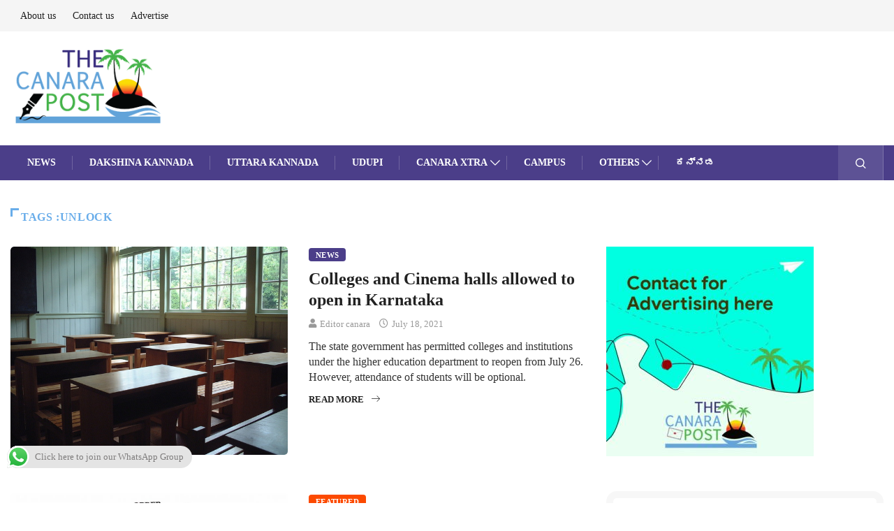

--- FILE ---
content_type: text/html; charset=utf-8
request_url: https://www.google.com/recaptcha/api2/aframe
body_size: 262
content:
<!DOCTYPE HTML><html><head><meta http-equiv="content-type" content="text/html; charset=UTF-8"></head><body><script nonce="dJtevgii-fkV2KE_AMe0mg">/** Anti-fraud and anti-abuse applications only. See google.com/recaptcha */ try{var clients={'sodar':'https://pagead2.googlesyndication.com/pagead/sodar?'};window.addEventListener("message",function(a){try{if(a.source===window.parent){var b=JSON.parse(a.data);var c=clients[b['id']];if(c){var d=document.createElement('img');d.src=c+b['params']+'&rc='+(localStorage.getItem("rc::a")?sessionStorage.getItem("rc::b"):"");window.document.body.appendChild(d);sessionStorage.setItem("rc::e",parseInt(sessionStorage.getItem("rc::e")||0)+1);localStorage.setItem("rc::h",'1769105982982');}}}catch(b){}});window.parent.postMessage("_grecaptcha_ready", "*");}catch(b){}</script></body></html>